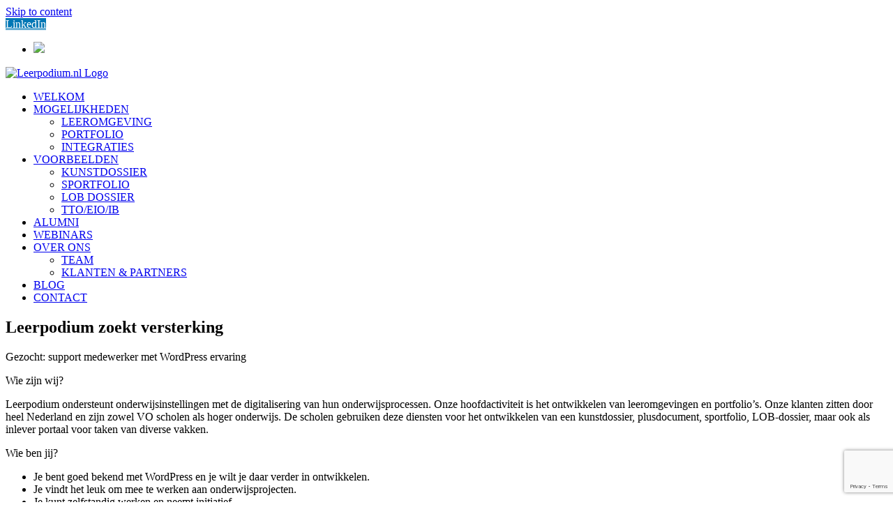

--- FILE ---
content_type: text/html; charset=utf-8
request_url: https://www.google.com/recaptcha/api2/anchor?ar=1&k=6LfTY-8ZAAAAAEzPE2FObv7ZpYVyOAa9H-mVrt0v&co=aHR0cHM6Ly9sZWVycG9kaXVtLm5sOjQ0Mw..&hl=en&v=N67nZn4AqZkNcbeMu4prBgzg&size=invisible&anchor-ms=20000&execute-ms=30000&cb=vtv03x9una8i
body_size: 48816
content:
<!DOCTYPE HTML><html dir="ltr" lang="en"><head><meta http-equiv="Content-Type" content="text/html; charset=UTF-8">
<meta http-equiv="X-UA-Compatible" content="IE=edge">
<title>reCAPTCHA</title>
<style type="text/css">
/* cyrillic-ext */
@font-face {
  font-family: 'Roboto';
  font-style: normal;
  font-weight: 400;
  font-stretch: 100%;
  src: url(//fonts.gstatic.com/s/roboto/v48/KFO7CnqEu92Fr1ME7kSn66aGLdTylUAMa3GUBHMdazTgWw.woff2) format('woff2');
  unicode-range: U+0460-052F, U+1C80-1C8A, U+20B4, U+2DE0-2DFF, U+A640-A69F, U+FE2E-FE2F;
}
/* cyrillic */
@font-face {
  font-family: 'Roboto';
  font-style: normal;
  font-weight: 400;
  font-stretch: 100%;
  src: url(//fonts.gstatic.com/s/roboto/v48/KFO7CnqEu92Fr1ME7kSn66aGLdTylUAMa3iUBHMdazTgWw.woff2) format('woff2');
  unicode-range: U+0301, U+0400-045F, U+0490-0491, U+04B0-04B1, U+2116;
}
/* greek-ext */
@font-face {
  font-family: 'Roboto';
  font-style: normal;
  font-weight: 400;
  font-stretch: 100%;
  src: url(//fonts.gstatic.com/s/roboto/v48/KFO7CnqEu92Fr1ME7kSn66aGLdTylUAMa3CUBHMdazTgWw.woff2) format('woff2');
  unicode-range: U+1F00-1FFF;
}
/* greek */
@font-face {
  font-family: 'Roboto';
  font-style: normal;
  font-weight: 400;
  font-stretch: 100%;
  src: url(//fonts.gstatic.com/s/roboto/v48/KFO7CnqEu92Fr1ME7kSn66aGLdTylUAMa3-UBHMdazTgWw.woff2) format('woff2');
  unicode-range: U+0370-0377, U+037A-037F, U+0384-038A, U+038C, U+038E-03A1, U+03A3-03FF;
}
/* math */
@font-face {
  font-family: 'Roboto';
  font-style: normal;
  font-weight: 400;
  font-stretch: 100%;
  src: url(//fonts.gstatic.com/s/roboto/v48/KFO7CnqEu92Fr1ME7kSn66aGLdTylUAMawCUBHMdazTgWw.woff2) format('woff2');
  unicode-range: U+0302-0303, U+0305, U+0307-0308, U+0310, U+0312, U+0315, U+031A, U+0326-0327, U+032C, U+032F-0330, U+0332-0333, U+0338, U+033A, U+0346, U+034D, U+0391-03A1, U+03A3-03A9, U+03B1-03C9, U+03D1, U+03D5-03D6, U+03F0-03F1, U+03F4-03F5, U+2016-2017, U+2034-2038, U+203C, U+2040, U+2043, U+2047, U+2050, U+2057, U+205F, U+2070-2071, U+2074-208E, U+2090-209C, U+20D0-20DC, U+20E1, U+20E5-20EF, U+2100-2112, U+2114-2115, U+2117-2121, U+2123-214F, U+2190, U+2192, U+2194-21AE, U+21B0-21E5, U+21F1-21F2, U+21F4-2211, U+2213-2214, U+2216-22FF, U+2308-230B, U+2310, U+2319, U+231C-2321, U+2336-237A, U+237C, U+2395, U+239B-23B7, U+23D0, U+23DC-23E1, U+2474-2475, U+25AF, U+25B3, U+25B7, U+25BD, U+25C1, U+25CA, U+25CC, U+25FB, U+266D-266F, U+27C0-27FF, U+2900-2AFF, U+2B0E-2B11, U+2B30-2B4C, U+2BFE, U+3030, U+FF5B, U+FF5D, U+1D400-1D7FF, U+1EE00-1EEFF;
}
/* symbols */
@font-face {
  font-family: 'Roboto';
  font-style: normal;
  font-weight: 400;
  font-stretch: 100%;
  src: url(//fonts.gstatic.com/s/roboto/v48/KFO7CnqEu92Fr1ME7kSn66aGLdTylUAMaxKUBHMdazTgWw.woff2) format('woff2');
  unicode-range: U+0001-000C, U+000E-001F, U+007F-009F, U+20DD-20E0, U+20E2-20E4, U+2150-218F, U+2190, U+2192, U+2194-2199, U+21AF, U+21E6-21F0, U+21F3, U+2218-2219, U+2299, U+22C4-22C6, U+2300-243F, U+2440-244A, U+2460-24FF, U+25A0-27BF, U+2800-28FF, U+2921-2922, U+2981, U+29BF, U+29EB, U+2B00-2BFF, U+4DC0-4DFF, U+FFF9-FFFB, U+10140-1018E, U+10190-1019C, U+101A0, U+101D0-101FD, U+102E0-102FB, U+10E60-10E7E, U+1D2C0-1D2D3, U+1D2E0-1D37F, U+1F000-1F0FF, U+1F100-1F1AD, U+1F1E6-1F1FF, U+1F30D-1F30F, U+1F315, U+1F31C, U+1F31E, U+1F320-1F32C, U+1F336, U+1F378, U+1F37D, U+1F382, U+1F393-1F39F, U+1F3A7-1F3A8, U+1F3AC-1F3AF, U+1F3C2, U+1F3C4-1F3C6, U+1F3CA-1F3CE, U+1F3D4-1F3E0, U+1F3ED, U+1F3F1-1F3F3, U+1F3F5-1F3F7, U+1F408, U+1F415, U+1F41F, U+1F426, U+1F43F, U+1F441-1F442, U+1F444, U+1F446-1F449, U+1F44C-1F44E, U+1F453, U+1F46A, U+1F47D, U+1F4A3, U+1F4B0, U+1F4B3, U+1F4B9, U+1F4BB, U+1F4BF, U+1F4C8-1F4CB, U+1F4D6, U+1F4DA, U+1F4DF, U+1F4E3-1F4E6, U+1F4EA-1F4ED, U+1F4F7, U+1F4F9-1F4FB, U+1F4FD-1F4FE, U+1F503, U+1F507-1F50B, U+1F50D, U+1F512-1F513, U+1F53E-1F54A, U+1F54F-1F5FA, U+1F610, U+1F650-1F67F, U+1F687, U+1F68D, U+1F691, U+1F694, U+1F698, U+1F6AD, U+1F6B2, U+1F6B9-1F6BA, U+1F6BC, U+1F6C6-1F6CF, U+1F6D3-1F6D7, U+1F6E0-1F6EA, U+1F6F0-1F6F3, U+1F6F7-1F6FC, U+1F700-1F7FF, U+1F800-1F80B, U+1F810-1F847, U+1F850-1F859, U+1F860-1F887, U+1F890-1F8AD, U+1F8B0-1F8BB, U+1F8C0-1F8C1, U+1F900-1F90B, U+1F93B, U+1F946, U+1F984, U+1F996, U+1F9E9, U+1FA00-1FA6F, U+1FA70-1FA7C, U+1FA80-1FA89, U+1FA8F-1FAC6, U+1FACE-1FADC, U+1FADF-1FAE9, U+1FAF0-1FAF8, U+1FB00-1FBFF;
}
/* vietnamese */
@font-face {
  font-family: 'Roboto';
  font-style: normal;
  font-weight: 400;
  font-stretch: 100%;
  src: url(//fonts.gstatic.com/s/roboto/v48/KFO7CnqEu92Fr1ME7kSn66aGLdTylUAMa3OUBHMdazTgWw.woff2) format('woff2');
  unicode-range: U+0102-0103, U+0110-0111, U+0128-0129, U+0168-0169, U+01A0-01A1, U+01AF-01B0, U+0300-0301, U+0303-0304, U+0308-0309, U+0323, U+0329, U+1EA0-1EF9, U+20AB;
}
/* latin-ext */
@font-face {
  font-family: 'Roboto';
  font-style: normal;
  font-weight: 400;
  font-stretch: 100%;
  src: url(//fonts.gstatic.com/s/roboto/v48/KFO7CnqEu92Fr1ME7kSn66aGLdTylUAMa3KUBHMdazTgWw.woff2) format('woff2');
  unicode-range: U+0100-02BA, U+02BD-02C5, U+02C7-02CC, U+02CE-02D7, U+02DD-02FF, U+0304, U+0308, U+0329, U+1D00-1DBF, U+1E00-1E9F, U+1EF2-1EFF, U+2020, U+20A0-20AB, U+20AD-20C0, U+2113, U+2C60-2C7F, U+A720-A7FF;
}
/* latin */
@font-face {
  font-family: 'Roboto';
  font-style: normal;
  font-weight: 400;
  font-stretch: 100%;
  src: url(//fonts.gstatic.com/s/roboto/v48/KFO7CnqEu92Fr1ME7kSn66aGLdTylUAMa3yUBHMdazQ.woff2) format('woff2');
  unicode-range: U+0000-00FF, U+0131, U+0152-0153, U+02BB-02BC, U+02C6, U+02DA, U+02DC, U+0304, U+0308, U+0329, U+2000-206F, U+20AC, U+2122, U+2191, U+2193, U+2212, U+2215, U+FEFF, U+FFFD;
}
/* cyrillic-ext */
@font-face {
  font-family: 'Roboto';
  font-style: normal;
  font-weight: 500;
  font-stretch: 100%;
  src: url(//fonts.gstatic.com/s/roboto/v48/KFO7CnqEu92Fr1ME7kSn66aGLdTylUAMa3GUBHMdazTgWw.woff2) format('woff2');
  unicode-range: U+0460-052F, U+1C80-1C8A, U+20B4, U+2DE0-2DFF, U+A640-A69F, U+FE2E-FE2F;
}
/* cyrillic */
@font-face {
  font-family: 'Roboto';
  font-style: normal;
  font-weight: 500;
  font-stretch: 100%;
  src: url(//fonts.gstatic.com/s/roboto/v48/KFO7CnqEu92Fr1ME7kSn66aGLdTylUAMa3iUBHMdazTgWw.woff2) format('woff2');
  unicode-range: U+0301, U+0400-045F, U+0490-0491, U+04B0-04B1, U+2116;
}
/* greek-ext */
@font-face {
  font-family: 'Roboto';
  font-style: normal;
  font-weight: 500;
  font-stretch: 100%;
  src: url(//fonts.gstatic.com/s/roboto/v48/KFO7CnqEu92Fr1ME7kSn66aGLdTylUAMa3CUBHMdazTgWw.woff2) format('woff2');
  unicode-range: U+1F00-1FFF;
}
/* greek */
@font-face {
  font-family: 'Roboto';
  font-style: normal;
  font-weight: 500;
  font-stretch: 100%;
  src: url(//fonts.gstatic.com/s/roboto/v48/KFO7CnqEu92Fr1ME7kSn66aGLdTylUAMa3-UBHMdazTgWw.woff2) format('woff2');
  unicode-range: U+0370-0377, U+037A-037F, U+0384-038A, U+038C, U+038E-03A1, U+03A3-03FF;
}
/* math */
@font-face {
  font-family: 'Roboto';
  font-style: normal;
  font-weight: 500;
  font-stretch: 100%;
  src: url(//fonts.gstatic.com/s/roboto/v48/KFO7CnqEu92Fr1ME7kSn66aGLdTylUAMawCUBHMdazTgWw.woff2) format('woff2');
  unicode-range: U+0302-0303, U+0305, U+0307-0308, U+0310, U+0312, U+0315, U+031A, U+0326-0327, U+032C, U+032F-0330, U+0332-0333, U+0338, U+033A, U+0346, U+034D, U+0391-03A1, U+03A3-03A9, U+03B1-03C9, U+03D1, U+03D5-03D6, U+03F0-03F1, U+03F4-03F5, U+2016-2017, U+2034-2038, U+203C, U+2040, U+2043, U+2047, U+2050, U+2057, U+205F, U+2070-2071, U+2074-208E, U+2090-209C, U+20D0-20DC, U+20E1, U+20E5-20EF, U+2100-2112, U+2114-2115, U+2117-2121, U+2123-214F, U+2190, U+2192, U+2194-21AE, U+21B0-21E5, U+21F1-21F2, U+21F4-2211, U+2213-2214, U+2216-22FF, U+2308-230B, U+2310, U+2319, U+231C-2321, U+2336-237A, U+237C, U+2395, U+239B-23B7, U+23D0, U+23DC-23E1, U+2474-2475, U+25AF, U+25B3, U+25B7, U+25BD, U+25C1, U+25CA, U+25CC, U+25FB, U+266D-266F, U+27C0-27FF, U+2900-2AFF, U+2B0E-2B11, U+2B30-2B4C, U+2BFE, U+3030, U+FF5B, U+FF5D, U+1D400-1D7FF, U+1EE00-1EEFF;
}
/* symbols */
@font-face {
  font-family: 'Roboto';
  font-style: normal;
  font-weight: 500;
  font-stretch: 100%;
  src: url(//fonts.gstatic.com/s/roboto/v48/KFO7CnqEu92Fr1ME7kSn66aGLdTylUAMaxKUBHMdazTgWw.woff2) format('woff2');
  unicode-range: U+0001-000C, U+000E-001F, U+007F-009F, U+20DD-20E0, U+20E2-20E4, U+2150-218F, U+2190, U+2192, U+2194-2199, U+21AF, U+21E6-21F0, U+21F3, U+2218-2219, U+2299, U+22C4-22C6, U+2300-243F, U+2440-244A, U+2460-24FF, U+25A0-27BF, U+2800-28FF, U+2921-2922, U+2981, U+29BF, U+29EB, U+2B00-2BFF, U+4DC0-4DFF, U+FFF9-FFFB, U+10140-1018E, U+10190-1019C, U+101A0, U+101D0-101FD, U+102E0-102FB, U+10E60-10E7E, U+1D2C0-1D2D3, U+1D2E0-1D37F, U+1F000-1F0FF, U+1F100-1F1AD, U+1F1E6-1F1FF, U+1F30D-1F30F, U+1F315, U+1F31C, U+1F31E, U+1F320-1F32C, U+1F336, U+1F378, U+1F37D, U+1F382, U+1F393-1F39F, U+1F3A7-1F3A8, U+1F3AC-1F3AF, U+1F3C2, U+1F3C4-1F3C6, U+1F3CA-1F3CE, U+1F3D4-1F3E0, U+1F3ED, U+1F3F1-1F3F3, U+1F3F5-1F3F7, U+1F408, U+1F415, U+1F41F, U+1F426, U+1F43F, U+1F441-1F442, U+1F444, U+1F446-1F449, U+1F44C-1F44E, U+1F453, U+1F46A, U+1F47D, U+1F4A3, U+1F4B0, U+1F4B3, U+1F4B9, U+1F4BB, U+1F4BF, U+1F4C8-1F4CB, U+1F4D6, U+1F4DA, U+1F4DF, U+1F4E3-1F4E6, U+1F4EA-1F4ED, U+1F4F7, U+1F4F9-1F4FB, U+1F4FD-1F4FE, U+1F503, U+1F507-1F50B, U+1F50D, U+1F512-1F513, U+1F53E-1F54A, U+1F54F-1F5FA, U+1F610, U+1F650-1F67F, U+1F687, U+1F68D, U+1F691, U+1F694, U+1F698, U+1F6AD, U+1F6B2, U+1F6B9-1F6BA, U+1F6BC, U+1F6C6-1F6CF, U+1F6D3-1F6D7, U+1F6E0-1F6EA, U+1F6F0-1F6F3, U+1F6F7-1F6FC, U+1F700-1F7FF, U+1F800-1F80B, U+1F810-1F847, U+1F850-1F859, U+1F860-1F887, U+1F890-1F8AD, U+1F8B0-1F8BB, U+1F8C0-1F8C1, U+1F900-1F90B, U+1F93B, U+1F946, U+1F984, U+1F996, U+1F9E9, U+1FA00-1FA6F, U+1FA70-1FA7C, U+1FA80-1FA89, U+1FA8F-1FAC6, U+1FACE-1FADC, U+1FADF-1FAE9, U+1FAF0-1FAF8, U+1FB00-1FBFF;
}
/* vietnamese */
@font-face {
  font-family: 'Roboto';
  font-style: normal;
  font-weight: 500;
  font-stretch: 100%;
  src: url(//fonts.gstatic.com/s/roboto/v48/KFO7CnqEu92Fr1ME7kSn66aGLdTylUAMa3OUBHMdazTgWw.woff2) format('woff2');
  unicode-range: U+0102-0103, U+0110-0111, U+0128-0129, U+0168-0169, U+01A0-01A1, U+01AF-01B0, U+0300-0301, U+0303-0304, U+0308-0309, U+0323, U+0329, U+1EA0-1EF9, U+20AB;
}
/* latin-ext */
@font-face {
  font-family: 'Roboto';
  font-style: normal;
  font-weight: 500;
  font-stretch: 100%;
  src: url(//fonts.gstatic.com/s/roboto/v48/KFO7CnqEu92Fr1ME7kSn66aGLdTylUAMa3KUBHMdazTgWw.woff2) format('woff2');
  unicode-range: U+0100-02BA, U+02BD-02C5, U+02C7-02CC, U+02CE-02D7, U+02DD-02FF, U+0304, U+0308, U+0329, U+1D00-1DBF, U+1E00-1E9F, U+1EF2-1EFF, U+2020, U+20A0-20AB, U+20AD-20C0, U+2113, U+2C60-2C7F, U+A720-A7FF;
}
/* latin */
@font-face {
  font-family: 'Roboto';
  font-style: normal;
  font-weight: 500;
  font-stretch: 100%;
  src: url(//fonts.gstatic.com/s/roboto/v48/KFO7CnqEu92Fr1ME7kSn66aGLdTylUAMa3yUBHMdazQ.woff2) format('woff2');
  unicode-range: U+0000-00FF, U+0131, U+0152-0153, U+02BB-02BC, U+02C6, U+02DA, U+02DC, U+0304, U+0308, U+0329, U+2000-206F, U+20AC, U+2122, U+2191, U+2193, U+2212, U+2215, U+FEFF, U+FFFD;
}
/* cyrillic-ext */
@font-face {
  font-family: 'Roboto';
  font-style: normal;
  font-weight: 900;
  font-stretch: 100%;
  src: url(//fonts.gstatic.com/s/roboto/v48/KFO7CnqEu92Fr1ME7kSn66aGLdTylUAMa3GUBHMdazTgWw.woff2) format('woff2');
  unicode-range: U+0460-052F, U+1C80-1C8A, U+20B4, U+2DE0-2DFF, U+A640-A69F, U+FE2E-FE2F;
}
/* cyrillic */
@font-face {
  font-family: 'Roboto';
  font-style: normal;
  font-weight: 900;
  font-stretch: 100%;
  src: url(//fonts.gstatic.com/s/roboto/v48/KFO7CnqEu92Fr1ME7kSn66aGLdTylUAMa3iUBHMdazTgWw.woff2) format('woff2');
  unicode-range: U+0301, U+0400-045F, U+0490-0491, U+04B0-04B1, U+2116;
}
/* greek-ext */
@font-face {
  font-family: 'Roboto';
  font-style: normal;
  font-weight: 900;
  font-stretch: 100%;
  src: url(//fonts.gstatic.com/s/roboto/v48/KFO7CnqEu92Fr1ME7kSn66aGLdTylUAMa3CUBHMdazTgWw.woff2) format('woff2');
  unicode-range: U+1F00-1FFF;
}
/* greek */
@font-face {
  font-family: 'Roboto';
  font-style: normal;
  font-weight: 900;
  font-stretch: 100%;
  src: url(//fonts.gstatic.com/s/roboto/v48/KFO7CnqEu92Fr1ME7kSn66aGLdTylUAMa3-UBHMdazTgWw.woff2) format('woff2');
  unicode-range: U+0370-0377, U+037A-037F, U+0384-038A, U+038C, U+038E-03A1, U+03A3-03FF;
}
/* math */
@font-face {
  font-family: 'Roboto';
  font-style: normal;
  font-weight: 900;
  font-stretch: 100%;
  src: url(//fonts.gstatic.com/s/roboto/v48/KFO7CnqEu92Fr1ME7kSn66aGLdTylUAMawCUBHMdazTgWw.woff2) format('woff2');
  unicode-range: U+0302-0303, U+0305, U+0307-0308, U+0310, U+0312, U+0315, U+031A, U+0326-0327, U+032C, U+032F-0330, U+0332-0333, U+0338, U+033A, U+0346, U+034D, U+0391-03A1, U+03A3-03A9, U+03B1-03C9, U+03D1, U+03D5-03D6, U+03F0-03F1, U+03F4-03F5, U+2016-2017, U+2034-2038, U+203C, U+2040, U+2043, U+2047, U+2050, U+2057, U+205F, U+2070-2071, U+2074-208E, U+2090-209C, U+20D0-20DC, U+20E1, U+20E5-20EF, U+2100-2112, U+2114-2115, U+2117-2121, U+2123-214F, U+2190, U+2192, U+2194-21AE, U+21B0-21E5, U+21F1-21F2, U+21F4-2211, U+2213-2214, U+2216-22FF, U+2308-230B, U+2310, U+2319, U+231C-2321, U+2336-237A, U+237C, U+2395, U+239B-23B7, U+23D0, U+23DC-23E1, U+2474-2475, U+25AF, U+25B3, U+25B7, U+25BD, U+25C1, U+25CA, U+25CC, U+25FB, U+266D-266F, U+27C0-27FF, U+2900-2AFF, U+2B0E-2B11, U+2B30-2B4C, U+2BFE, U+3030, U+FF5B, U+FF5D, U+1D400-1D7FF, U+1EE00-1EEFF;
}
/* symbols */
@font-face {
  font-family: 'Roboto';
  font-style: normal;
  font-weight: 900;
  font-stretch: 100%;
  src: url(//fonts.gstatic.com/s/roboto/v48/KFO7CnqEu92Fr1ME7kSn66aGLdTylUAMaxKUBHMdazTgWw.woff2) format('woff2');
  unicode-range: U+0001-000C, U+000E-001F, U+007F-009F, U+20DD-20E0, U+20E2-20E4, U+2150-218F, U+2190, U+2192, U+2194-2199, U+21AF, U+21E6-21F0, U+21F3, U+2218-2219, U+2299, U+22C4-22C6, U+2300-243F, U+2440-244A, U+2460-24FF, U+25A0-27BF, U+2800-28FF, U+2921-2922, U+2981, U+29BF, U+29EB, U+2B00-2BFF, U+4DC0-4DFF, U+FFF9-FFFB, U+10140-1018E, U+10190-1019C, U+101A0, U+101D0-101FD, U+102E0-102FB, U+10E60-10E7E, U+1D2C0-1D2D3, U+1D2E0-1D37F, U+1F000-1F0FF, U+1F100-1F1AD, U+1F1E6-1F1FF, U+1F30D-1F30F, U+1F315, U+1F31C, U+1F31E, U+1F320-1F32C, U+1F336, U+1F378, U+1F37D, U+1F382, U+1F393-1F39F, U+1F3A7-1F3A8, U+1F3AC-1F3AF, U+1F3C2, U+1F3C4-1F3C6, U+1F3CA-1F3CE, U+1F3D4-1F3E0, U+1F3ED, U+1F3F1-1F3F3, U+1F3F5-1F3F7, U+1F408, U+1F415, U+1F41F, U+1F426, U+1F43F, U+1F441-1F442, U+1F444, U+1F446-1F449, U+1F44C-1F44E, U+1F453, U+1F46A, U+1F47D, U+1F4A3, U+1F4B0, U+1F4B3, U+1F4B9, U+1F4BB, U+1F4BF, U+1F4C8-1F4CB, U+1F4D6, U+1F4DA, U+1F4DF, U+1F4E3-1F4E6, U+1F4EA-1F4ED, U+1F4F7, U+1F4F9-1F4FB, U+1F4FD-1F4FE, U+1F503, U+1F507-1F50B, U+1F50D, U+1F512-1F513, U+1F53E-1F54A, U+1F54F-1F5FA, U+1F610, U+1F650-1F67F, U+1F687, U+1F68D, U+1F691, U+1F694, U+1F698, U+1F6AD, U+1F6B2, U+1F6B9-1F6BA, U+1F6BC, U+1F6C6-1F6CF, U+1F6D3-1F6D7, U+1F6E0-1F6EA, U+1F6F0-1F6F3, U+1F6F7-1F6FC, U+1F700-1F7FF, U+1F800-1F80B, U+1F810-1F847, U+1F850-1F859, U+1F860-1F887, U+1F890-1F8AD, U+1F8B0-1F8BB, U+1F8C0-1F8C1, U+1F900-1F90B, U+1F93B, U+1F946, U+1F984, U+1F996, U+1F9E9, U+1FA00-1FA6F, U+1FA70-1FA7C, U+1FA80-1FA89, U+1FA8F-1FAC6, U+1FACE-1FADC, U+1FADF-1FAE9, U+1FAF0-1FAF8, U+1FB00-1FBFF;
}
/* vietnamese */
@font-face {
  font-family: 'Roboto';
  font-style: normal;
  font-weight: 900;
  font-stretch: 100%;
  src: url(//fonts.gstatic.com/s/roboto/v48/KFO7CnqEu92Fr1ME7kSn66aGLdTylUAMa3OUBHMdazTgWw.woff2) format('woff2');
  unicode-range: U+0102-0103, U+0110-0111, U+0128-0129, U+0168-0169, U+01A0-01A1, U+01AF-01B0, U+0300-0301, U+0303-0304, U+0308-0309, U+0323, U+0329, U+1EA0-1EF9, U+20AB;
}
/* latin-ext */
@font-face {
  font-family: 'Roboto';
  font-style: normal;
  font-weight: 900;
  font-stretch: 100%;
  src: url(//fonts.gstatic.com/s/roboto/v48/KFO7CnqEu92Fr1ME7kSn66aGLdTylUAMa3KUBHMdazTgWw.woff2) format('woff2');
  unicode-range: U+0100-02BA, U+02BD-02C5, U+02C7-02CC, U+02CE-02D7, U+02DD-02FF, U+0304, U+0308, U+0329, U+1D00-1DBF, U+1E00-1E9F, U+1EF2-1EFF, U+2020, U+20A0-20AB, U+20AD-20C0, U+2113, U+2C60-2C7F, U+A720-A7FF;
}
/* latin */
@font-face {
  font-family: 'Roboto';
  font-style: normal;
  font-weight: 900;
  font-stretch: 100%;
  src: url(//fonts.gstatic.com/s/roboto/v48/KFO7CnqEu92Fr1ME7kSn66aGLdTylUAMa3yUBHMdazQ.woff2) format('woff2');
  unicode-range: U+0000-00FF, U+0131, U+0152-0153, U+02BB-02BC, U+02C6, U+02DA, U+02DC, U+0304, U+0308, U+0329, U+2000-206F, U+20AC, U+2122, U+2191, U+2193, U+2212, U+2215, U+FEFF, U+FFFD;
}

</style>
<link rel="stylesheet" type="text/css" href="https://www.gstatic.com/recaptcha/releases/N67nZn4AqZkNcbeMu4prBgzg/styles__ltr.css">
<script nonce="ojiQ7D1r3Elbc2DTEHvfbw" type="text/javascript">window['__recaptcha_api'] = 'https://www.google.com/recaptcha/api2/';</script>
<script type="text/javascript" src="https://www.gstatic.com/recaptcha/releases/N67nZn4AqZkNcbeMu4prBgzg/recaptcha__en.js" nonce="ojiQ7D1r3Elbc2DTEHvfbw">
      
    </script></head>
<body><div id="rc-anchor-alert" class="rc-anchor-alert"></div>
<input type="hidden" id="recaptcha-token" value="[base64]">
<script type="text/javascript" nonce="ojiQ7D1r3Elbc2DTEHvfbw">
      recaptcha.anchor.Main.init("[\x22ainput\x22,[\x22bgdata\x22,\x22\x22,\[base64]/[base64]/[base64]/[base64]/[base64]/[base64]/KGcoTywyNTMsTy5PKSxVRyhPLEMpKTpnKE8sMjUzLEMpLE8pKSxsKSksTykpfSxieT1mdW5jdGlvbihDLE8sdSxsKXtmb3IobD0odT1SKEMpLDApO08+MDtPLS0pbD1sPDw4fFooQyk7ZyhDLHUsbCl9LFVHPWZ1bmN0aW9uKEMsTyl7Qy5pLmxlbmd0aD4xMDQ/[base64]/[base64]/[base64]/[base64]/[base64]/[base64]/[base64]\\u003d\x22,\[base64]\\u003d\\u003d\x22,\x22b04sasKhwqrDiXHDhCIxw4nCt1nDg8OnSMKjwrN5wozDt8KBwroiwqTCisKyw7Rew4hmwrXDvMOAw4/CpzzDhxrCpsOobTTCtsK5FMOgwozChkjDgcK1w6ZNf8KFw68JA8OLZcK7woYvB8KQw6PDq8OaRDjCklvDoVYNwrsQW2lKNRTDvVfCo8O4PDFRw4ErwpNrw7vDmMKQw4kKIMKsw6p5wpgjwqnCsRzDtW3CvMKJw7vDr1/CsMO+wo7Cqw/CssOzR8KfMR7ClRHCj0fDpMO1EERLwrbDt8Oqw6ZKbBNOwoXDpWfDkMKhQSTCtMOVw67CpsKUwojCusK7wrslwp/CvEvCkxnCvVDDl8KgKBrDtMKJGsO+aMOUC1lgw7bCjU3DvicRw4zCtsOSwoVfFcKyPyBAOMKsw5ULwrnChsOZJsKzYRp0wovDq23DuFQoJAfDuMOYwp5fw45Mwr/CuF3CqcOpQcO2wr4oFsOpHMKkw47Dq3EzNsOdU0zCniXDtT8LeMOyw6bDuUsyeMKgwotQJsOReAjCsMKNBsK3QMOfPzjCrsOHBcO8FUEkeGTDoMKSP8KWwqJdE2Zlw4sdVsKqw7HDtcOmDcK5wrZTS2vDskbCvn9NJsKHP8ONw4XDlg/DtsKEK8OkGHfCmcOdGU02diDCigjCrsOww6XDkBLDh0xew4JqcT0JElBnXcKrwqHDgivCkjXDisOIw7c4wqVLwo4OQMKlccOmw6lbHTEgWE7DtHcbfsOawrN3wq/[base64]/DigACY0tkQcKCwpzDqAJmw6MXd8O4wrtgf8K/w6nDsWxywpkTwpNHwp4uwpvCkF/CgMKaKhvCq3HDpcOBGHjCssKuai7CpMOyd2Uiw4/CuEDDv8OOWMKQQQ/CtMKxw6HDrsKVworDkEQVQ0JCTcKhPElZwp1jYsOIwrtbN3hqw7/CuRE3NyB5w7/DqsOvFsOHw5FWw5NMw48hwrLDoFp5KTl/OjtSKnfCqcOPfzMCL0LDvGDDmyHDnsObGU1QNG0De8KXwr/DgkZdCx4sw4LCjsOwIsO5w5kgcsOrAUgNN2HCosK+BDnCiydpRcKMw6fCk8KSKsKeCcO1Px3DosO/wqPDhDHDjU59RMKSwqXDrcOfw4ZHw5gOw7jCulHDmBRzGsOCwo3Ck8KWICd/aMK+w6lpwrTDtF7Ci8K5QGM4w4oywoZyU8KOaRIMb8OZacO/w7PCvA10wr1lwrPDn2ojw5p4w4jDicKIVMKww5vDqy1Iw4VhORsMw5DDjcOiw4nDhcKbcHjDgW/Cv8KpXA4OInHDscKUCMOJUk1vagsCIWLDjsOlLkteJ3xOworDnjnDrMKRw5xow5vCvAIpwqs4wpNaYVzDl8O8A8KpwqnCs8K5d8OdT8OxKjtOBwFdEQpVwrjCkHnCkkUeACPDkcKPHHnDlMKpbHPCvjcoR8K7UD3DgMK/[base64]/R8KSYRMiw5JkbcK5w4xuw7rCp1QLwpvCscKIw7vDhMK+DcKFJjwRYCIdQRfDkMO/F25+N8KWRXDChcKUw5nDhkktw6fDisO4WXE2woQoBcKkZcK3axvCosK3wr4YFV/CmsOhCcKcwosVwpzDhg7Dpj/DtFMMw7czwqTCicKuwoIKc1XDmsObw5TDsDBewrnDlcKvIcObw6vDni3CkcOuwojCh8OmwqnDkcKDwqTClHLDnMOow6lhZiBJwqPCuMOIw47Drgg5GQ7CpH0cfsK+NMOHwojDlsKww7BewqVQUcOZdTbCtibDmljCmcKrBcOqw6NDL8O7X8OCwr7DrMO/GMO3VsKgw7XCglhyJMKsdz7ClHTDtyvDpWl3w4sHEAnDpsKewoPCvsOvAMKrW8OiQcOQPcOmPCIEw4APRREXwo7CpMKSNRHCtsO5AMKwwqZ1wogBc8KKwrDDosOmfMOpHyHDk8K3Og9XUELCr0saw6gZwrfDsMK5YMKEYsKqwpNRw6JLBEltRgbDvcOlwpzDrMK/cHlGCMKILicJwplJE3djO8OsQ8ODBh3DtWPCrAg7wrXCoHTCliDDrGIrw4xXP24AD8K6C8OzNjJbAwBdBcK7wqrDvB3DtcOkw4DDvXHCr8KZwrc8LWnCisKCJsKTdFBVw59UwpnCusKvwqrClMKcw5Z/cMOqw5FPecOCP3RYREXCgU7CoDvDg8KEwqLChsKfwoHCpxBoCsOffw/DscKIwrVfKUjDrH/DhXHDk8K4wqzDksOTw55tEEnCmgzCiWlPN8KNwqTDgwDCoEvCkW1HDcOGwowCEXoGCcK+wrECw4bChcOqw6NcwpPDoA06wqjCigLCncKEwpJuT2rCjwnDmUHCkRrDgcO4wrZswpTCpVRAJMKfRgTDiDhTEyjCogXDg8OGw5/CmsOewpjDjynCkHEDd8OewqDCscO0fMKmw7VEwpzDhcKwwo1vwrs/[base64]/Dl1xvwq8hHXNVwrg3PMKUEivDrSjCt8OtwqpAwqEiwqfCvXvDuMK+wqN+wqtQw7FSwqc0TyPCrcKgwqQJDsK/acOOwqx1flpaGhQ/[base64]/Cg8KHwrJawq3DjsKHMMK8wrjDk2HCnjAIUMOxKAfCk3bCiAQCWHLDvsK/wrYOwoB+DcOUUwPCnMOqw6fDvsO6W1vCrcKMw55XwpRLTAN0MsOJQiRdwoDCosKuThM6ZFVdHsOKZMKrQhPDsEE6R8K5ZcOuaFpnw6rDt8ObMsKHw5hHKUvDqTYgRH7DocKIw7jDqBPCtT/DkXnCgcOYEyhWXsK6SCVkw4kZwqTDo8OrPsKcEcKIJDsMwrPConIqI8K/[base64]/Cl8KxJUrCljhXw700wrPDh3jDiXRaw5xcw6RZw7ouwqfDoQB+cMKMAcKsw6vCr8KuwrZowoHDgsODwrXDkkEuwqUUw6nDlCDCmiDDn2vCp33CjsOnw7zDkcOMYH9GwqsjwrrDjVDDk8KLwoLDkQd8EF/DrsOEV30lJsKbYUAyw4LDoBnCv8KqEnnCg8K+MsOLw7zChMOmw63Di8Ouw6jCkloZw7g6fsKUwpFHwpFgw5/CtFzDncKDax7DuMKSbErDg8KXeGQmJsOuZcKVwonCrMOTw73DunoyJA3DjcKiwrw5wqbDhEbDpMK2wrbCpMKuwp5pw5zCvcK2eT3Cih10AGLDgSgBwol9OAPCoGnCncKqTQfDlsK/wpMxFyh5P8O2JMOKwo7DscK/w7DCo209ExDCicO/OcKxwr5aYGfDmcKawrvDpAAyXg7Dj8OGVsKgwo/[base64]/Ch8Okwo/DjcKGUMO7woXDt1MzBSTCuADDvxFrGcKCw4TDmQ7DtGQcB8OvwrlPw6xvUgvChXkVV8Kywq3CgcOYw4F0acKxIcKgw65UwokkwqPDrsKawolHaF/CvMOiwrtSwphYG8O+Z8KZw7vDuhMDQ8OKAsKww5TDtcOfRg9Fw4/DpSzDmzDDg0k/[base64]/w4zCoVbDv8K9IH/DnSNww6HCr8K0w7Ifw64bQMOCQxZPYW5tIcOfP8OTwrNlcQbCt8OPJSvCgsO3w4zDk8KYw6skYMO/[base64]/CkcOgHEddecKVKiQXwp9yNMKhRcOqI8Ktwr5Dw67DqcKvw61kw7BzR8Kow4jCm3jDqkl1w7vCnMO+NMK0wqZMUVPClD/[base64]/DvA02VHQ7AWfCi8Ozf8KjWQUNw71wNcOKwogHXcKgwqEUw4vDjX8KG8KFCSxlOMOBZWTCoFjCosOKSiLDiz4kwp1ccj4Fw5XDqBDCr052AUgLw7HDnmh1w7dXw5JIw6ZrC8KAw4/Dl2nDisOOw5fDhcOTw75recOAwpIOw74IwqtfesOED8OZw47DscOuw73DqUjCgMOcwofDvMKzw6FZYF4WwrHCoxTDi8KdI3V4Z8OQRyJiw5vDq8OQw7PDuSxYwrYCw7lvwrDDq8KOG11ww4/Di8OzBcOrw45OPjXCoMOtSB4dw7R6X8KwwrrDnTjCrVLDn8OkPkPDiMOdw4rDvMOaQn3CiMOEw5coO0TCi8KWw4lbwpbCngpOXnTCgifClMO2KFnChcKucFl6HsKoCMKXGsKcwo0Cw4/CtjpZIMKIAcOYGsKbA8ONByLCpmHCoEXDuMKwH8KJMcOzwr48VsKyfsKqwq8PwrNlWVQ3PcOeLDDDlsKmw77Cv8KDw4PCvcOrOMKaY8OpaMOSNcOxw5MHwpTCjXXCgG9YPFfCrsK7PGPDqmhZUD3DsDIdwpsVV8O8D3bDvhpawr90w7HCshXCvMO5w7ojwqk3w44EJD/Dm8Oxw550ZXYAwq3CiWrCtMO5H8OrZcKiwpvCjwgkKA18bwrCiUTDlBvDqFHCoX8yYgRla8KfDSbChXnCrFTDv8Kbw7vDl8O8K8K9wrkWPMOlKcO7wpHCokDCsRYFEsKkwr88KGtQZEI8OcOJblbDsMODw7cow4ZLwphKJAnDqyrCiMOrw7zDrUMcw63CiV0/[base64]/[base64]/ClCjCvsKQwqtjew5IwqjDmsOGWMOPOMKIOMKKwql7PEwaTyZpT0jDlhHDgEnCicKCwqvCr0/DvMOWBsKlfcOwOhA7wq8ONEgAwpI0wpvCj8OkwrZYTxjDm8OMwpvDlmvDk8OzwoJlecOjwolEGcOMIx3CtgViwo8hUxPDhgvDih3CnsOKbMKgF23Cv8K9wpzDgBVow5rCtMKFw4XDo8KmBMKmP3wOScKpw647HHLCl3PCqXDDi8K8B0MwwrtIWid2RcKQwojCs8OBVk/CkR8iRSMZKVrDmxYqKTbDnnrDnThWRUnCmsOcwoLDiMOcw4fCkGsYwrPCqsKbwppvEsO6QMKOw6sVw5Bfw7bDqMOWwr4CAEVnacK+fBs5w6BZwp9nYABOTTvCtn7Ch8KhwqZ/[base64]/[base64]/w5bCmCjChxHDqFXCjsK0woJmw4nDisOYM8OGasKQwpU+wqM5aB/DhcORwoTCo8KVO2XDucKmwpnDthE0w7MHw5smw4BNLX1Jw6HDv8KOCCQ7wpwIbBpvecKvZMOSw7QeeU7CvsORclzClF4UFcOwI2zDhsODA8KqVyJUZXbDssKlb0Fdw5LCklrClcKjATnDusKjJC5owol/wpQcw7wowplvTMOOB0PCk8K3BMOBN0UZwpTDsyvCmsOnw7d7w7oEOMOXw5l2w5h+wqDDvcO0woErD2Fdw7XDg8KgbsOKIT/[base64]/DpcKxYgjDpGwldMKVPsK0T8KMwpxVw4MVw4Rww6ZJGEJEUR7Cs1s6woDDp8K4UhXDjA7DosKHwo4gwrnDlU3CtcOzPMKDeDMOGsKfU8K2GwfDm1zDnkhybcK+w7zDtcK+w4nDgQPDisKmwo3DoGvDql5Fw6J0w4wpwo43w7bDs8KlwpXCiMO3wpB/[base64]/wqrDvcKBHsO3wo/CpcKMw5/[base64]/Csx/CoMKYwrVZworClyDCl8O+DcOoNnbCl8OtPcKldMK8w4cKwqlkwrchPW/Cj0/DmTPCiMO1UhxzDnrCr0k3wp8YTDzCpcK1TAoxN8KSw4oww7PCvxDCq8KPw6dmwoDDhcO/wrE/[base64]/CmBPCq8K6w7/CnC/CuE7ClxsLLMKpWMK9wo8oYX/DosOqEMKJwp3CtD8Nw5bDlMKbVAdYwpQGecK1w5F5w7DDpxjDk2bDpHHDugEzw70fJTHChzbDmsOww6F2dHbDqcKmZhQsw6LDnMKuw7vDgRZrYcObw7daw5Y7YMO4OsOLGsKEw4dJbcKcJcKiV8OywoPChMKXWwoCbGBoLwZKwr5nwrXDuMKYZcOdeCrDiMKRUk0/[base64]/Cu3PCqcOJwoRcwpMEwpB1w7LDqMOWw5PCvnbDrVvCtcO1M8KjQzYlekPDvEzDksK3TiRbemwLKl7CnWhvdl5RwoXCp8KffcKjQBtKw4fCgGfChALCicOiwrbCmigBNcK2wrkZC8KjXQjDm0jDqsKOw7t2wp/DqyrCgcKnSxBcw4fDisK7asKLR8K9w4DDkW7DqmV0ax/ChsKtwonCoMKNJnXCisO+w4rCqxluA2zDrcK9B8KGeDbDosOUBcOEDV7DjcKePsKBYBHDp8KwMMKZw5wew6hEwpbCrMOoBcKUw44+w5h6UEzCuMObP8KfwojCmsO5woNvw6/CkcOgXwA6w4DDnMKlwr0Lw47CpMKtw4cswqLCnFLDh1NwHSJbw5M4wrHCvnbChQnCnWxNd2EgfcOiMMOdwrDDjh/[base64]/DgAVCw7lFH8OjwrBxw7/Cnw5Cw4TDocK8wohbGsKuwoHCgX/DnMK8w6RoPjcXwpjCtMO5wprCpBtwTkIaMU/CjcKdwofCncOWw4B/[base64]/DrcO8w7waCEB2w51kHMKzNMO3wpdDQk8IQcKqwoYATV5SNVbDvTfCvcO1KsOWw5QswqV5UcK1w7hoIcOLwoIpIh/Dr8KhdMOMw4vDoMO4wozCvWjCqMO3wogkCsO9e8KNQAzCpmnDg8KSDhPCkMKIAMKKBn/DjcOSBEc/w4/Dm8KLD8O0B2/[base64]/CrzdmwoTCiy/DslENRS7DgTPDn3xaw7Y0b8KdFsKIL2vDhMOKwpPCs8OYwqfDp8O+LMKZQMKEwqhOwpLDucKYwqBZwpTCvcKQTFXChhc9wq3Dog7Cq1fCscK5w6EBwqnCsnHCsQVBCcOSw5zCsMOrMTnCusOiwr0Ww7bCiDbCicOFUcOFwqnDnMO8wr4hBsOvG8OXw6DCuzXCqMO/wqrCo07DgAZWfMOnG8KNWsKxw7Ufwq/DpDEoFsOyw6fCmVY9DsOjworDpsOHGcKQw5zDhsOuw7ZbQ0V9wroINsK3w6jDoDEIwrPClGnCiB7DtMKewpINT8KUw4JUDjFNw4bCrlVzVmU9dsKleMOXXyTCiFTCuFUDICgVw7rCrkAMN8KDE8K2YknDgw1/MsOHwrAAVsK7w6ZMeMKxw7fCizFQAXRhL3gbE8OdwrfDpsKCZMKaw69kw7nDuTTCtSB+w7vCoFjDiMKewrAcwqvDp1bCt05qwqgyw6vDvAYGwrYCwqTCuHvCsydVDHx6cSEmw5XCi8KIC8KjRi8/ZsO6woHCjMOLw4/Cs8O7wqIyOQHDrQEbw7giGcOEwoPDr2HDgMO9w4ULw5TDi8KIRR/Cp8KLw47DujY+DEPCssONwoQjCE9KT8Oow6zCi8OTSU4wwrDDr8O8w4HCtcKNwqo5HcOTRMOtw5gOw5jCvWxXaQhvB8ODfHnCvcO/JWZ/w6HDg8Oawo0UFkLCnDrCpsKmP8OmNjTCtzlmw4AyP2PDgMOscsK4MWUsTcKzHD5TwoE+w7fDh8OBFCPCpm5fw4DDrcOWw6M4wrfDscKFwoPDmm3DhA5JwoHCmsO+wrM5BlZmw7wzw78+w7jCmltVan/[base64]/DisOlwrRzw6BcXyrDpUpIbGRHw7x/[base64]/w6PCiHZkXEBjwoDDr8Kgwrdrw40GekEFwo/DmHzDtMOXQk7CtsO0w7HCmXDCtGHDkcK7KcOBYMO6Q8KjwqQVwolJJEjCpMO1Q8OfRgdvQ8KlAsKlw73CocOjw4RkZWbCmcOYwoZrUcKyw7bDtVvDvWdXwp52w7ULwqrCu1B6w5zDmCnDg8OeZwsTPkRQw73DiWYaw40BGg4wUgNqwqFzw5/Cqx3DsQDCh1A9w5I6wpUkw7BEHMKgB3HClWTDicK5w415T3crwrrDqh12Q8OWKsKfKsOXPEZoAMK9Py13w6Apw6lla8KDwqTCrcK+GsOaw7zDozl8OELDgm3DlMKNRHfDjsOibgVDMsONwq8MMhvDg2XCnWXDksK/[base64]/wo4Gw4vDscKSP8KpFMO5ETzDlSY9wrfCosODwojDmcOYIsO3AAsFwrVjN2/DpcONwr9Iw6zDh23DvEfCg8O1UsOnw7kjw4tWVU7CqBzDg00VK0LCqX/DvcOCIDTDnWtvw4LCgcKQwqTCkXY6w65kJnTCqwhxw5HDi8O6IsO3bC0oHEzCuyPCl8O0wqbDi8OZwpTDtMOMw5F5w5LCucOydhk7wrRlwq/[base64]/[base64]/KcODKTbDi8KTwrwJMMKNEmdrMcO7wr0IwqAyd8O/[base64]/DsMKZPMOMThk8GSjCkMOQwpRiw78/w4kMw4HCpcKiNsKdLcKzwq1kKD54XsKlVHJtw7AeAkldwoFNwo92DykRERhzw7/DvALDiUXCuMKew6kRwprDhTzDo8K+Q3PCvx1Kwp7CmyhGVzPDmBVCw4fDpUESw5bCp8O9w63DnQPChirCiydXWBdrw5/ChSRAwqLDgMOmwpfDvmIhwqUPDgrClmJnwofDt8OgDCLCk8OiTB3Cj1zClMOQw7vCmMKEwrDDp8OicDfDm8KdJAV3O8K4wq/ChDUoaCk+MsORXMKycHHCmCfCt8Opey/[base64]/[base64]/RcKBVBLDtMOBYGd0wrvDqMKVERDCkRl6w7DDiBMYcFB8Qx06wqpSIhVOw7jDg1ZeRD7DikjCn8Kjwr9ww5fCk8OiGcOCw4Ywwr/CswZ1w5zDq23CrCV6w6pnw59qQcKob8OVRMKgwo5ow4jCvgJ7wrXCtCZmw4kSw7lAD8ORw4QkHsKPKMOuwoZbDcKbImHCoATCj8Kmw7YQKsOGwqjDh1TDucKZcsOeOcK3wqU9Pi5Swr5Mwr/CrcO8wpZhw6tzMHoMOTfCmsKsb8KIw67CtsKtw7RYwqQRKMKeO2bCsMKRw53CsMKQwrICHMKkdQ/[base64]/Dggciw6LCpmjDswAhVMKMBgrCgVdiIMODP248GsKuUsKQbivCoR/Dh8OxbG59w5dwwpEXRMK8w4TCjMKhZ37CgsO/wrsMw5cFwo1kHz7CqsOmwq41wpLDhQDCgxfCkcOwN8KmYC9Aby0Xw4TDsggtw6HCr8KSw4DDhyRPD2vCsMOjI8Kqw6BAV04BS8KCGMOmLAJZcFjDvsOna3hiwqJ9wqgoNcKAw4/CsMODDsOww4guacODwoTCiXzDsQxPDVcSB8OVw7RRw7Yre3U+w6bDo2/[base64]/[base64]/CnDduwp4uw6w0wqXCnsOxXsKHHF7CgcO/w7rCgcKsPsKuQV7DkjBBTsKRAUxYw53DplrDhsOZwrBiVRQew4tTw7TCi8OdwrDCl8Oxw7gyE8OZw6FDwq7DhMOVT8O6wqdRF1/[base64]/CkWDClHBzwrzDssO3w6/Djk7CjcOkwp/[base64]/woY8w4Qnw6Vew5lFw6rCgsKeSMKywoDCthVSw7kXwo7CnSEiwo5Kw7DCuMOoHhTCrDNoOsO7wqxaw4s0w43CvkHDs8KPw5gxXGogwpYxw68mwogKLCErwpfDhsKsEcOGw4DDpH9Vwp0wQRJEw7fCl8K6w4pAw6fDlzURw4zDkCh5QcKPasOew7rDlkF9wqzDpRMwBA/[base64]/Yk7ChcOBZMKNwoTCjCJMwrbCqUQ5C8OdPsOvb1g0w6LDuzgAwqpCD0sXDnxRSsKUSRk8w7YvwqrCpxENNDrClT3DkcKgPX9Vw6ttwqQhAcOLLhNnw7XDmMOAw6Y5w5XDi3fDkcOtJkgGVDcVwo4zRMKaw5/DpFgbw7rDuW9WaAzCg8Okw4jCmcKswp4IwpLCnQtJw5vDv8OxEsKxw502wo7CmXDDvsOyOnhcXMK9w4YmWEdCw4gCIBEVHMOkWsOOw4fDhsK2ExJsYBInecONwp5uwr05ERfClVMaw4/DnTMTw6wGwrPCvUZEJGLCgsObwp90asOaw4XDtinDh8Kkw6jDpsOOG8Kkw43CqR9vwrhpAcKWw4bDmMKQOWMfwpTDgX3ClMKuHRvDnMK4wpnDrMOLw7TDiD7DtMOHw4zCv2FdKmgKFidNFcOwZ2M0MCdsKQ3CtTjDjkJtw7TDgBVmMcOyw4M/wpvCqBzDoATDpsK+w6tIKlY1e8OYURPDnsOTAhrDjsOaw4kTwpEqGMOuw49nWsOUUANXecOlwqHDnjBgw5PCpRnDsGPCrlHDhcOiwo8lw5PCvQvDgCVEw6V8wpzDj8OIwpIjVX7Dl8KCdhtwbH5Xw6xhMW/CiMO9WMKZJlxPwow+wrhvOcOIVMOWw5vDr8Ocw6/DpjkfXsKVRlnCmn9lKAsEwo53QXEQa8K5G1xqc3VPeFt4RloLF8OpNhJCwrHDgl/[base64]/CqxTCj8OjYsO9TcKAwr8Twp8jEMKOwokpRcKxwr83wp/Drz7DuGJobRXDly04HcKHwqPDpcOie2nCp1hgwrxiw5IRwrTDjxdMeHfDvcOrwqJewrDCu8KJw7V7a35dwoDDn8ODwpPDrsK8woAwRcKXw7vDmsKBasO9A8OuBQFRCcOIw6DCoAUMwpHCo10Vw69Uw5TDhRVlQcKgHsK+b8OLasOVw6AZL8OvBiPDn8K/M8Khw7Vfb0/DtMKmw7jDvgXDl2kWUlZ8XV8Iwp/CpWbDlg7DksOTE2TDiC3Dpn3CijXCrsKEw68Fw5oKUncIwrTCnnw/w5jDtsKdwrvChlpxwp3CqnR1AQVaw4o1GsKuwonCv3rDkkHDncOnw7ExwoFrecO0w6DCtAIRw6NcPQIzwrt/IAQWSEdQwrlmQcKfFcOZOnQOWMKyaS/Cq2rCjyvDnMOswoDCh8KawolswrIxacOLccOzICklwqpdwqRXcx/Dr8OnKnVzwo/DlUrCszTCr3rCjhXCvcOhw7Jxwpd/w5dDS0jChEjDhjXDusOkMA8cbMOQAEwtVFLDvGooKgzCi1kFWMKtwqYLW2cOFwvCocK+OlJUwpjDhzDCgMKow5IbK0PDr8OWZGjCoCJFZMK4azEtwprDhTTDv8Otw5cJw6gDHMK6VlTCssOvw5ltdwDDiMKQYFTDr8KoVMO4wrLCgxciwq/CkWREw7IAPMOBFB/[base64]/NsK3w7TDqgnDjMKAw5UQO8OKZmfDrFsIwoMxe8K4EQxuN8OTwpRyD0bCt0LDhVjCnw/Ck1lfwqkRw6DDkxzCkT86wpFxwp/CnUTDp8O1egLCh1/CvcO5wr3DmcK+NDjDvsKFw6N+wprCusKlworDmyJQaisGw7YUw6orDArCgRcNw7PCtsOyPTILKcKfwqXCiFkKwqE4e8OHwo40YH/[base64]/DtcKqCjIqXBXCozsIwo4GJsKPwrLCom13woUSwrbDlRrCrWvCp1rDisK/[base64]/CncKEGcOewobDm8OMwqPDj8K9BcORGVTCpcKEOcOVSw/DgcK+wr1Bwr3DssOQw5DDgRrCl1DDt8KWYQrDmUDDhXt9wonCscOBw6NrwpXDlMKISsKnwoHDiMObwpRedMOww6HCnAXChWTDsRvChS3DosOICsK7wqrDjcKcw7/DkMKPwp7DsGHCi8KXJcKJckXCscOVLsOfw60uARoKKMO+XcK9RAwHRx3Dg8KAwqjCsMO0woFww4oCI3XDoV/Dm0LDlsOcwpnDkXEtw6Zhcx0tw6HDhizDq2VOWXDDvTkOw5fDki/CrcK7wqDDgmvCgsOgw4lLw400wpBNwqXDj8Ojw4zCv3lDTh4xZkUKwpbDqsKkwqzChsKEw4/Dk2bCnRUrRC9YGMKrH1fDqy0bw63CscKhCcKcwodCPcK5wqnDtcKxwoA/wpXDh8OIw6vDlcKSfsKSfhTCmMKUwpLCmR7DpSrDmsKxwr/DghZ4wooLw4ZlwpDDi8OXfSdibhDDsMK+FynCmsKUw77DvWN2w5XDr0zDg8KGwrrCg0DCgh83Rn8ewofDtW/CnmsGccOYwpoBNzLDrFIlGMKUwoPDuBFkwo/Cn8O/[base64]/DisOZJAkLBRVDw6HDgT8rwpTDmsKSXiDCv8Kgw5rDv23DokDCv8KLwpbCm8K9woM4KMO8wrLCpR7CvX/CjkHCtmZPwp93wqjDpgjDlCQUKMKsQcKewoRmw79JESrCujhswoUWL8KqLytkw50/wrZFw5A8w5TDnsO1wpjDscOKwrcKw6tfw7LDg8KRCzTCmcO3F8OTw6h+V8KACVkUw5wAw5/CrMKnMj9Dwowxw73CuFVXw6RSQAVlDsKxCBfCvMOrwo3DqkLCoEIJeDFbY8KAaMKlwqPDj3kFT3PCjcONK8ODZkF1Lw1cw6HCs3VQM2wowp3DmcOSw4cIwr/Dv3JDXhsswq7CpwUVw6LDk8OKwoxbw5wqNlbCkMOkTcOLw6sGLsKAw712VnLDl8O5JcK+YsO1V0rCljLCulnDjWXCu8O5AsK0C8OnNnPDgz3DuC7Dh8OlwoXCjsKAwqMFE8Ogwq0aOgbCswvChF/DkWbDoxAlQFDDj8OQwpPDvMKTwp7CqVJIS27CqH55XcKcw4jCsMKLwqjCuAbClTxeTBtMFi5Vem7CnVbCj8Obw4HCkMKAMcO8wo7Dj8OjeUvDtGTDqXDDs8OYecOyw47DqcKiw7fDj8KxGxlswqdWwqvDplR8wpzCisOWw44bw5BLwprCr8KMeD3DuX/[base64]/fsOYwpVTw44+wobCkBtjSlzDv3PClmF4AsOHKsORe8O6bMKpdcO7wp0Sw6rDrS7CjsOaSMOgwpbCk1nCnMODw64lVHMkw4IawpHCnwPCjhHDtTksF8O8HsOMw6lFOcK4w6JBbVHDnUM4wrbCqgvDl2J2aBHDhsO/MsKkPMObw7U8w5glRMKBNkRww5nDrMOYw4HCh8KqF1gJLsO8UsK5w4bDisOuDsOwDsKkwrwbHcKxVMKOVcOHPMKXWcOTwo3CrT5Kwq5gb8KaKm05C8KLwprDlFrCtipAw5PCj2HCr8KMw5TDlTTCk8OEwpnDqMKlaMOBSnbCk8OUMcKZAwEPeEZ1ej/CvD9Yw5DClCrCvlfCs8KyEcODIRcyMW3DgsKuw5ICGWLCqsOBwq/DjsKHw4oldsKTwrxUCcKCJcOaCMKrw6XCqMKpB07DrQ1ONAsRwp0SNsOvAQQCYcO4worDkMOywqwlYMO3w6jDii4XwoTDuMO/w5TCvcKqwrNRw7PClFTDjknCusKXwrPCg8OmwpfCj8OYwo/Cl8KHRkIUAcKTwo8bwqsGdTTCv3TCp8OHw4vDmsOWb8OAwpHCpcKENmoNEAdzCcOiEcOmwojCnmnDkQJQw4/Ch8KRwoPDtnnCpQbDiCPCrHjCgEMFw6Qewq4uw4wCw4PDkWgLw6ZbwojCuMODPMKCw7RTfsKzw43DgkTCh25zYn5xJ8O/S03Cv8Knw6w/[base64]/PCLCrMKrwr7DuQjChFYHB8Kvw4XCm8OKJQ7CpsKoOcOBw6QocVzDvnNxw6vDt09XwpBXwrEDw77CsMK5wqTCuA0/wo7DlxQJB8KlIwpnbMO/MRY4wrsCwrEwL2TCi1HCh8OVwoJnw5nClsKOw5EDw5Usw7pQwrvDqsOdasOTRTBqS3/[base64]/Do8K1w5fCnHEVMsKEwoLDvMOfwplywqBBKEAwKQ7CmwTDszPDhCHCqsK8O8O/worCtxLDpUkPw7RoJsK0Lg/CssKsw4PDjsKqAMKhBgd8wqQjwrEGw4A0wpkvRcOdVAd9aGxResODDEPCj8KQw4pcwrjDqVF/w4YswpQKwp1eZlVPIUkBLsOtZ1PCv3PDh8KeW3B5wpzDlsO4w786wrbDj1YOTglqwrvCrMKAUMOUO8KOw45FSlDCgjnCn3UzwpBHNMKEw7bDi8KFMcO9GiLClMOtR8OQLMKUG1bDrcOcw6jCvlrDpAN8wrc1ZMK3w50nw6/CicOLLh/CnsK8wr4PNz5Fw64hOiJOw41FZMOYwpDDgMKsZUAFLQDDmMOcw5jDim7CuMOHVcKuC0zDssK/VUXCuBJ/BhZrAcKjwrbDi8KJwpLDijA6DcKfJRTCsUUUwpZxwqLDj8KLKDAvZsKvbsKpVRPDkSDDpcO4DlBJT0wewpvDkk7DrnnCvyzDuMOhGMKGF8KKwrbDpcOsVgtqwp3Ct8O/NSFKw4/[base64]/DrCsEwogFwrVRa8OPK1cFwpPCn8KPBg/Di8Obw7p1wrVcwqgbdUHDtUzDp3/Dpwg9aSt3VcKhCMK4w6gABxnDnMO1w4DDtcKDNn7DjyrCrcOUDsKMJxbCiMO/w5omw5xnwo7DkkhUwoTDlyXDoMKOwqRmR0RdwrBzwqXDgcOUISHDlWLDqcKCNMKYDGBywqnCozTCrwApYMOWw5hNfMKrcnJmwqMcI8OiWsK7JsOqVGhnwooGwoHCqMOLw6XDn8K9wrZGwpTCtcK3WMOQYcOqGnrCvX/DkWLCk20OworDi8KOw5wAwq3Co8KoBcOmwpNawpnCuMKzw7XDlMKkwpvDv1TCnnfDnHlfIsKHBsOGaCUPwotOwqQxwqTDq8OwW37DrHVoEMKpMBDDkDgkVcOewr/CrMOMwrLCt8ODNG3DpsOuw48nw4LDv3PDrDtswrvCi1MiwovDn8OvWsKQw4nCjMK2AGliwrfCnRM5KsOuw45ReMO9wo4WX3ssPMOtd8KackbDghpfwqNZw6PDqcK3wrVcbsKlw4/[base64]/[base64]/CiGXDuTF9w4zCnHtLVMKCAU3CrQFFw4lgdcK6YMKXNMKNehoMwqhqwpBIwrY/[base64]/[base64]/CoxUrwrPDscOJw6/[base64]/wrjDkiDDm8Kowo1nbxIsbhDCl8KgQlkhD8KFXzfCmsOuwr7CqiUgw7vDunXCmHfCix9sDsKAwrbCl3BRwqXCkitkwrrCnWXDkMKoDGU1wqjCjMKkw7TCj2HCn8OgKMOQViYnKSAHesOYwr/[base64]/CsMKNO8O8N2rDlxnDhhEowqDCgRo1C8K8wqU/Sy7CicKrw5nDtcOVwrPCmcOkc8KGCsOgUMO+ccKSwrRZaMK/dDEdw6/Dn3HCqcKVbsO9w40VfcOWUMOhw456w7IfwoXChMKdRSDDuRrCkh4Rwo/ColXCtsO5UsOHwq1Mb8K4Gxs2w7s6QcOvDRUJWxptwonCk8O4w4/DkVgPRMK6woZLPQ7DnSIdfMOjfMKUwrdiwpZEw4sZwrvCqsKlGsOpDMK3w4rDoBrDjlgSw6XCvcKRAcOGUMO2VsOmR8OJKsKHZMKEIitHRsOmPiVkFF8SwopaL8KKw4fDo8K/wr7CpBDChzTDjsOdEsKdQWY3wrokE29WO8KgwqApEcK7worCuMK9HQM6VMKRwrnCpUtywofDgCrCtzcBw7doFHsGw4DDtjR3cH7CliFtw7fCsBPCjX0Lw59oEsOOw5TDpQfCk8Kfw4kJw6/CnEhLwoVkWcOhIMKGRcKFQynDjAVFGlE9OsOlAzdpw5DCkF3Dv8Kow5/CsMOGTRstw6Zdw4dXdF4vw6vChBzDt8KnFHbCnDPCgWfCocKAEGkeSEUBwo/DgsOsJMKcw4LClsK8f8O2TsOUZEHCgsORDgbCtcOgYlpNwrdBEww2wrQGwpcqPMKrwqcfw4nClcOPwqwQOHbCh09FBnbDiXvDpcK4w4LDh8KTC8OgwqnDsl1Nw4FWVsKBw41oYn/Co8OCecKnwrI6wq5ZWi0jEsOQw7zDrcOARcKoPcO7w6LCtD8pw6zCjMKMNcKJIQnDnGoHwqXDucK9wqzDksKjw6FpLcO6w4MCYMK/D35Cwo/DtyEuZAUQFjXDl0LDpx53eGfCscO6w4o2ccKoPRVIw4s3bcOhwrJjw5DChikocMO3woVKScK6wqQDZGJ5w54twoMcwpXDhsKmw5bDnXZ/[base64]/DnQHDliLDj8OUU8KBwrXDpsOuw7JWLT3DlcOEOMO0wojCjcK6NsK5FzdXaH7DqsOwEsO3OVc1w6kjw7DDsy03w4vDlMK4wrg/w4M2Cn4xCydLwoNpwoTCp2ANb8KYw5jChXEsDAXCmSx/SsKsQsOWfRXDssOBw5o8NcKXPAl1w60hw7PDl8OPTxPCkFHDj8KvX2ACw5zCqcKCw7PCt8OBwqLCr1MXwp3Co0bCisOnGlhZYwEkw53CkMO2w6bDlcKdwp8bdV1kaVVVwpXDkUHCtVzCjMOBwojDgcKreSvCgEXCvcKXw6HDpcKMw4IvMSbDlRI/LBbCicOZIDTCtXLCicO+wpnCnkFgbwhSwr3DjV3ChUsUGVolw5LDuBdwdw9lDcKzY8ODACDDpsKEQMOtw6QkZ0ozwp/CjcOgDMKlKTUPEsOvw63CkBfCswk8wrjDnMOlwqbCrcOhw43Cl8KmwrkCw77ClcKZBsO8wojCvixTwqk9SnfCosKUw7vDpcKvKsO7TkDDkcOrVx3DmETDr8Kdw7ppFMKew5jCg3HCmMKccFldDcKSfsO2wqjDl8K2wroKwpbDqWAcw7LDlcKOw7VhI8OqTMK/[base64]/[base64]/DmXTDn8K8w4nCoMOkwo/Ctn8cDxscw5IwIT/CjsKXw6ZuwpQswpZDw6jCsMKfNHw4w7xZwqvCrUzDh8KAAMOLNsKnwpPDo8KlMG0BwqVMXWAyX8KSw4fCslXCi8K+wrF9Z8KFKkAcw7TDtU3DohDCqX/Cr8Oswphrd8K+wqjCq8KAaMKMwqllw4XCsm7Dm8OHWcK0wpkMwrdfSWkwwpLCrsO+XRNxwoJDwpbClERkwqkvBmRtw5V/woPCksOsOQZudTDCqcKawo5/[base64]/CvCVkw5zCicO3wqFtw4jCisKGLTfClcOSHXw/[base64]/DrApOwqfCizFTGcKSGMKIw6bClwnDoV8SwppoRMO1MXFSwrhmQEDDhMO5wpM1wpB6JgbDuVJVasKrw7FzMsO2GxHCkMKEwr3CtxTDu8KGw4Rhw5s+QMOhNcKTw4jCqMK8ZRrDncOzw47CisOvCybCqmTDiBhAwqIRw6rCiMOYR1XDkBXCmcOBMSfCqMKJwop/[base64]/Co0jCgEzDryFqwqACwpbCkllmIEMCXcK8HE1wWsOQwqBQwolkw6VUwqwjRA\\u003d\\u003d\x22],null,[\x22conf\x22,null,\x226LfTY-8ZAAAAAEzPE2FObv7ZpYVyOAa9H-mVrt0v\x22,0,null,null,null,1,[21,125,63,73,95,87,41,43,42,83,102,105,109,121],[7059694,175],0,null,null,null,null,0,null,0,null,700,1,null,0,\[base64]/76lBhn6iwkZoQoZnOKMAhnM8xEZ\x22,0,1,null,null,1,null,0,0,null,null,null,0],\x22https://leerpodium.nl:443\x22,null,[3,1,1],null,null,null,1,3600,[\x22https://www.google.com/intl/en/policies/privacy/\x22,\x22https://www.google.com/intl/en/policies/terms/\x22],\x229BHnqF72PXs1Eeh9nyJSOY3GYDyCxoB7yr8HXstHMys\\u003d\x22,1,0,null,1,1769867705613,0,0,[16,159,233],null,[98,50,83],\x22RC-cSUF-l9DHS7aPQ\x22,null,null,null,null,null,\x220dAFcWeA4yvnA3BHh-fLnxz1vt63Z-KCzuEb9ahzgv0psQtRDcaB6lI7qelZG6mXgAJ3Dx3Fc6eO9PqgbL1sEMrJL8XqBN8BjaCg\x22,1769950505636]");
    </script></body></html>